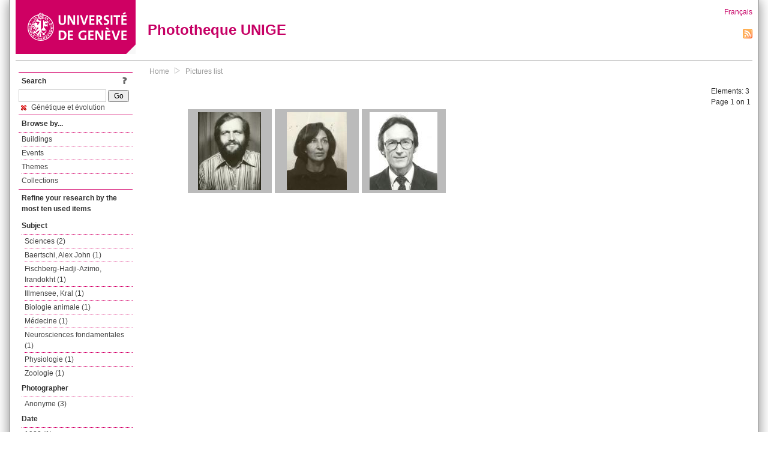

--- FILE ---
content_type: text/html; charset=UTF-8
request_url: https://phototheque.unige.ch/documents/facets?amp%3BclearFacets=1&amp%3BnewFacet=subjectFacet%3DSciences+de+l%27environnement&newFacet=subjectFacet%3Dg%C3%A9n%C3%A9tique+et+%C3%A9volution
body_size: 2980
content:
<!DOCTYPE html>
<html>
<head>
	<meta http-equiv="Content-Type" content="text/html; charset=utf-8" />	<title>
		Pictures list | Phototheque UNIGE	</title>
	<link href="/favicon.ico" type="image/x-icon" rel="icon"/><link href="/favicon.ico" type="image/x-icon" rel="shortcut icon"/><link rel="stylesheet" type="text/css" href="/css/menu.css"/><link rel="stylesheet" type="text/css" href="/css/archive-ouverte.css"/><link rel="stylesheet" type="text/css" href="/css/tooltip.css"/><script type="text/javascript" src="/alaxos/js/jquery/jquery.js"></script><script type="text/javascript" src="/alaxos/js/jquery/jquery_no_conflict.js"></script><script type="text/javascript" src="/javascripts/collection.js"></script><script type="text/javascript" src="/js/jquery/jquery.lazyload.js"></script><script type="text/javascript" src="/alaxos/js/alaxos/jquery.tooltip.js"></script></head>
<body>
	<div id="container" class="container_width">

		<div id="header">
			<a id="top"></a>
			<div id="header_logo">
				<a href="http://www.unige.ch"><img src="/img/design/unige_logo.png" alt=""/></a>			</div>
			<div id="header_text">
				<h1>
                <a href="/">Phototheque UNIGE</a>				</h1>
			</div>

			<div id="lang_zone">
    		<a href="/users/switch_lang/fra">Français</a><div style="text-align:right;"><a href="/documents/feed.rss?lang=eng&amp;facet%5B0%5D=subjectFacet%3Dg%C3%A9n%C3%A9tique+et+%C3%A9volution"><img src="/img/design/rss.png" alt=""/></a></div>    		</div>

		</div>

		<div id="menu_container">
            <div style="border-top:solid 1px #bbb;height:1px;margin:0 10px;"></div>		</div>


        <div id="content">

            <div id="leftColumn">
				<div class="leftLinks_block">
        			<div class="leftLinks_block_title" style="border-bottom:none;margin-bottom:0px;">
            			<div style="float:right;">
            			<a href="/pages/search_help"><img src="/img/design/question_mark.png" alt=""/></a>            			</div>
            			Search            		</div>
        			<div style="margin:0px;">
    					<form action="/documents/facets" id="search-form" method="post" accept-charset="utf-8"><div style="display:none;"><input type="hidden" name="_method" value="POST"/><input type="hidden" name="data[_Token][key]" value="b79f00608ca6a32d3c4f5bd10be641053ec96f8fd528d9215a7da1757b3564c02412f7e7ce8ce3606af19ed3251201e6f781af7b52c7a75b34bdcd75a5982dac" id="Token1358556212" autocomplete="off"/></div><input name="data[Document][text]" id="search_input" type="text"/> <input class="button" type="submit" value="Go"/><div style="display:none;"><input type="hidden" name="data[_Token][fields]" value="7383ee1240497845e42dbb542cb9a9e49c290841%3A" id="TokenFields268036168" autocomplete="off"/><input type="hidden" name="data[_Token][unlocked]" value="" id="TokenUnlocked137141604" autocomplete="off"/></div></form>					</div>
					<script type="text/javascript" src="/javascripts/facets_visibility.js"></script><div class="facet"><a href="/documents/facets?amp%3BclearFacets=1&amp;amp%3BnewFacet=subjectFacet%3DSciences+de+l%27environnement&amp;removeFacet=subjectFacet%3Dg%C3%A9n%C3%A9tique+et+%C3%A9volution"><img src="/img/design/remove.png" alt=""/> Génétique et évolution</a></div>
					
        		</div>
        		<div class="leftLinks_block">
        			<div class="leftLinks_block_title">
            			Browse by...        			</div>
            		<ul><li><a href="/buildings">Buildings</a></li><li><a href="/events">Events</a></li><li><a href="/themes">Themes</a></li><li><a href="/collections" class="lastLink">Collections</a></li></ul>        		</div>

        		<div class="leftLinks_block"><div class="leftLinks_block_title" style="border-bottom:none;">Refine your research by the most ten used items</div><div id="available_facets"><h4>Subject</h4><ul class="facets" id="subjectFacet_facets"><li><a href="/documents/facets?amp%3BclearFacets=1&amp;amp%3BnewFacet=subjectFacet%3DSciences+de+l%27environnement&amp;newFacet=subjectFacet%3DSciences">Sciences (2)</a></li><li><a href="/documents/facets?amp%3BclearFacets=1&amp;amp%3BnewFacet=subjectFacet%3DSciences+de+l%27environnement&amp;newFacet=subjectFacet%3DBaertschi%2C+Alex+John">Baertschi, Alex John (1)</a></li><li><a href="/documents/facets?amp%3BclearFacets=1&amp;amp%3BnewFacet=subjectFacet%3DSciences+de+l%27environnement&amp;newFacet=subjectFacet%3DFischberg-Hadji-Azimo%2C+Irandokht">Fischberg-Hadji-Azimo, Irandokht (1)</a></li><li><a href="/documents/facets?amp%3BclearFacets=1&amp;amp%3BnewFacet=subjectFacet%3DSciences+de+l%27environnement&amp;newFacet=subjectFacet%3DIllmensee%2C+Kral">Illmensee, Kral (1)</a></li><li><a href="/documents/facets?amp%3BclearFacets=1&amp;amp%3BnewFacet=subjectFacet%3DSciences+de+l%27environnement&amp;newFacet=subjectFacet%3Dbiologie+animale">Biologie animale (1)</a></li><li><a href="/documents/facets?amp%3BclearFacets=1&amp;amp%3BnewFacet=subjectFacet%3DSciences+de+l%27environnement&amp;newFacet=subjectFacet%3Dm%C3%A9decine">Médecine (1)</a></li><li><a href="/documents/facets?amp%3BclearFacets=1&amp;amp%3BnewFacet=subjectFacet%3DSciences+de+l%27environnement&amp;newFacet=subjectFacet%3Dneurosciences+fondamentales">Neurosciences fondamentales (1)</a></li><li><a href="/documents/facets?amp%3BclearFacets=1&amp;amp%3BnewFacet=subjectFacet%3DSciences+de+l%27environnement&amp;newFacet=subjectFacet%3Dphysiologie">Physiologie (1)</a></li><li><a href="/documents/facets?amp%3BclearFacets=1&amp;amp%3BnewFacet=subjectFacet%3DSciences+de+l%27environnement&amp;newFacet=subjectFacet%3Dzoologie">Zoologie (1)</a></li></ul><h4>Photographer</h4><ul class="facets" id="creatorFacet_facets"><li><a href="/documents/facets?amp%3BclearFacets=1&amp;amp%3BnewFacet=subjectFacet%3DSciences+de+l%27environnement&amp;newFacet=creatorFacet%3DAnonyme">Anonyme (3)</a></li></ul><h4>Date</h4><ul class="facets" id="dateFacet_facets"><li><a href="/documents/facets?amp%3BclearFacets=1&amp;amp%3BnewFacet=subjectFacet%3DSciences+de+l%27environnement&amp;newFacet=dateFacet%3D1983">1983 (1)</a></li><li><a href="/documents/facets?amp%3BclearFacets=1&amp;amp%3BnewFacet=subjectFacet%3DSciences+de+l%27environnement&amp;newFacet=dateFacet%3D1994">1994 (1)</a></li><li><a href="/documents/facets?amp%3BclearFacets=1&amp;amp%3BnewFacet=subjectFacet%3DSciences+de+l%27environnement&amp;newFacet=dateFacet%3D1996">1996 (1)</a></li></ul></div></div>
        		<div class="leftLinks_block">
        			<div class="leftLinks_block_title">
            			<div style="float:right">
            			            			</div>

        		        Deposit        			</div>
            		<ul><li><a href="http://phototheque.unige.ch/cgi-bin/valet/submit.cgi?view=image">Submit an image</a></li><li><a href="/pages/charter" class="lastLink">Charter</a></li></ul>        		</div>
        		<div class="leftLinks_block">
        			<div class="leftLinks_block_title">
            			Highlights        			</div>
            		<ul><li><a href="/documents/latest" class="lastLink">Latest additions</a></li></ul>        		</div>
        		<div class="leftLinks_block">
        			<div class="leftLinks_block_title">
            			More informations        			</div>
            		<ul><li><a href="/pages/contact_phototheque" class="lastLink">Contacts</a></li></ul>        		</div>
        	</div>
        	<div id="pageContent">

        		<div id="breadcrumb"><a href="/">Home</a><img src="/img/design/breadcrumb_arrow.png" alt=""/><a href="/documents/facets">Pictures list</a></div>
                
    			


<div class="toolbar_container_list"><div class="paging_info">Elements: <span id="list_total_elements">3 </span><br/>Page 1 on 1</div></div>&nbsp;<div class="pictures_list"><div class="picture_list_box" id="picture_list_box_7131"><div class="picture_list"><div id="picture_tooltip_7131" style="display:none;"><div style="text-align:center;"><div style="float:left;"><a href="/unige:105177"><img src="/img/design/blankpixel.png" id="tooltip_picture_7131" data-picture_id="7131" class="lazy_tooltip lazy" style="max-width:300px;max-height:225px;" data-original="https://phototheque.unige.ch/img/thumbnails/4/e/2/unige_105177_300x225" alt=""/><noscript><a href="/unige:105177"><img src="https://phototheque.unige.ch/img/thumbnails/4/e/2/unige_105177_300x225" alt=""/></a></noscript></a></div><div style="float:left;margin-left:5px;"><div style="margin-bottom:10px"><a href="/unige:105177">Details</a></div><div style="margin-bottom:10px"><a href="/download/unige:105177/ATTACHMENT01">Download</a></div><div style="margin-bottom:10px">(313 x 387)</div></div><div style="clear:both;">&copy; UNIGE </div></div></div><img src="/img/design/blankpixel.png" id="picture_7131" style="vertical-align:middle;max-width:130px;max-height:130px;" class="lazy_front lazy" data-original="https://phototheque.unige.ch/img/thumbnails/4/e/2/unige_105177_130x130" alt=""/><noscript><a href="/unige:105177"><img src="https://phototheque.unige.ch/img/thumbnails/4/e/2/unige_105177_130x130" alt=""/></a></noscript></div></div><div class="picture_list_box" id="picture_list_box_7548"><div class="picture_list"><div id="picture_tooltip_7548" style="display:none;"><div style="text-align:center;"><div style="float:left;"><a href="/unige:106131"><img src="/img/design/blankpixel.png" id="tooltip_picture_7548" data-picture_id="7548" class="lazy_tooltip lazy" style="max-width:300px;max-height:225px;" data-original="https://phototheque.unige.ch/img/thumbnails/e/7/2/unige_106131_300x225" alt=""/><noscript><a href="/unige:106131"><img src="https://phototheque.unige.ch/img/thumbnails/e/7/2/unige_106131_300x225" alt=""/></a></noscript></a></div><div style="float:left;margin-left:5px;"><div style="margin-bottom:10px"><a href="/unige:106131">Details</a></div><div style="margin-bottom:10px"><a href="/download/unige:106131/ATTACHMENT01">Download</a></div><div style="margin-bottom:10px">(319 x 413)</div></div><div style="clear:both;">&copy; UNIGE </div></div></div><img src="/img/design/blankpixel.png" id="picture_7548" style="vertical-align:middle;max-width:130px;max-height:130px;" class="lazy_front lazy" data-original="https://phototheque.unige.ch/img/thumbnails/e/7/2/unige_106131_130x130" alt=""/><noscript><a href="/unige:106131"><img src="https://phototheque.unige.ch/img/thumbnails/e/7/2/unige_106131_130x130" alt=""/></a></noscript></div></div><div class="picture_list_box" id="picture_list_box_8104"><div class="picture_list"><div id="picture_tooltip_8104" style="display:none;"><div style="text-align:center;"><div style="float:left;"><a href="/unige:114018"><img src="/img/design/blankpixel.png" id="tooltip_picture_8104" data-picture_id="8104" class="lazy_tooltip lazy" style="max-width:300px;max-height:225px;" data-original="https://phototheque.unige.ch/img/thumbnails/f/d/9/unige_114018_300x225" alt=""/><noscript><a href="/unige:114018"><img src="https://phototheque.unige.ch/img/thumbnails/f/d/9/unige_114018_300x225" alt=""/></a></noscript></a></div><div style="float:left;margin-left:5px;"><div style="margin-bottom:10px"><a href="/unige:114018">Details</a></div><div style="margin-bottom:10px"><a href="/download/unige:114018/ATTACHMENT01">Download</a></div><div style="margin-bottom:10px">(322 x 370)</div></div><div style="clear:both;">&copy; UNIGE </div></div></div><img src="/img/design/blankpixel.png" id="picture_8104" style="vertical-align:middle;max-width:130px;max-height:130px;" class="lazy_front lazy" data-original="https://phototheque.unige.ch/img/thumbnails/f/d/9/unige_114018_130x130" alt=""/><noscript><a href="/unige:114018"><img src="https://phototheque.unige.ch/img/thumbnails/f/d/9/unige_114018_130x130" alt=""/></a></noscript></div></div></div>    <script type="text/javascript">
    //<![CDATA[
    
    function register_tooltip(picture_id){
        
        $j("#picture_list_box_" + picture_id).tooltip({position           : "centered",
                                                       preload_images     : true,
                                                       content_element_id : "picture_tooltip_" + picture_id,
                                                      });
    }
    
    $j(document).ready(function(){
        
        $j("img.lazy_front").lazyload({
            threshold: 50,
            effect : "fadeIn",
            skip_invisible: false, //useful to make the images already visible on load appear with Webkit browsers
            load: function(img){
                
                $j("#tooltip_" + $j(this).attr("id")).lazyload({
                    threshold: 50,
                    skip_invisible: false, //useful to make the images already visible on load appear with Webkit browsers
                    load: function(img){
                        register_tooltip($j(this).attr("data-picture_id"));
                    }
                });
                
            }
        });

    });
    
    //]]>
    </script>
    			</div>
			<div style="clear:both"></div>
		</div>
		<div id="footer">
    		<div id="ftop">
    			View all records: <a href="/documents/facets?clear=true">10216</a>    		</div>
    		<div id="fleft">
    			<a href="#header">Back to top</a>    		</div>
    		<div id="fright">
        		<a href="/pages/validation">Validator</a> | <a href="/login">Admin</a>    		</div>
    	</div>
	</div>
	</body>
</html>
